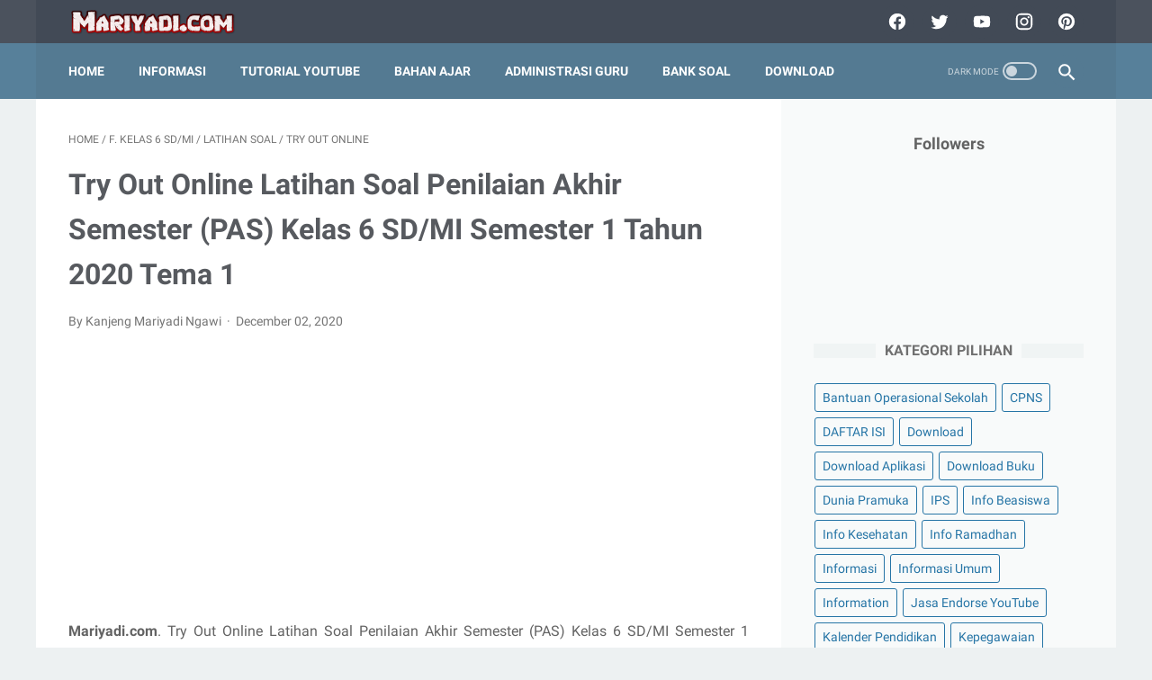

--- FILE ---
content_type: text/html; charset=utf-8
request_url: https://www.google.com/recaptcha/api2/aframe
body_size: 267
content:
<!DOCTYPE HTML><html><head><meta http-equiv="content-type" content="text/html; charset=UTF-8"></head><body><script nonce="Dco8DuaGvS3Y4Y0WqUId4w">/** Anti-fraud and anti-abuse applications only. See google.com/recaptcha */ try{var clients={'sodar':'https://pagead2.googlesyndication.com/pagead/sodar?'};window.addEventListener("message",function(a){try{if(a.source===window.parent){var b=JSON.parse(a.data);var c=clients[b['id']];if(c){var d=document.createElement('img');d.src=c+b['params']+'&rc='+(localStorage.getItem("rc::a")?sessionStorage.getItem("rc::b"):"");window.document.body.appendChild(d);sessionStorage.setItem("rc::e",parseInt(sessionStorage.getItem("rc::e")||0)+1);localStorage.setItem("rc::h",'1769173890099');}}}catch(b){}});window.parent.postMessage("_grecaptcha_ready", "*");}catch(b){}</script></body></html>

--- FILE ---
content_type: text/javascript; charset=UTF-8
request_url: https://www.mariyadi.com/feeds/posts/default/-/Latihan%20Soal?alt=json-in-script&orderby=updated&start-index=100&max-results=11&callback=msRelatedPosts
body_size: 3780
content:
// API callback
msRelatedPosts({"version":"1.0","encoding":"UTF-8","feed":{"xmlns":"http://www.w3.org/2005/Atom","xmlns$openSearch":"http://a9.com/-/spec/opensearchrss/1.0/","xmlns$blogger":"http://schemas.google.com/blogger/2008","xmlns$georss":"http://www.georss.org/georss","xmlns$gd":"http://schemas.google.com/g/2005","xmlns$thr":"http://purl.org/syndication/thread/1.0","id":{"$t":"tag:blogger.com,1999:blog-2254346618921848137"},"updated":{"$t":"2026-01-22T12:38:58.052+07:00"},"category":[{"term":"Latihan Soal"},{"term":"Perangkat Pembelajaran"},{"term":"SMA"},{"term":"Download"},{"term":"SMP"},{"term":"Ulangan Harian"},{"term":"Materi Pelajaran"},{"term":"F. Kelas 6 SD\/MI"},{"term":"Informasi"},{"term":"B. Kelas 2 SD\/MI"},{"term":"Program Sekolah"},{"term":"C. Kelas 3 SD\/MI"},{"term":"Penelitian Tindakan Kelas (PTK)"},{"term":"Pendidikan Profesi Guru (PPG)"},{"term":"Pendidikan Agama Islam"},{"term":"Download Buku"},{"term":"A. Kelas 1 SD\/MI"},{"term":"CPNS"},{"term":"PPPK"},{"term":"Tugas Kuliah"},{"term":"E. Kelas 5 SD\/MI"},{"term":"D. Kelas 4 SD\/MI"},{"term":"H. Kelas 8 SMP\/MTs"},{"term":"I. Kelas 9 SMP\/MTs"},{"term":"Pelajaran Bahasa Inggris"},{"term":"G. Kelas 7 SMP\/MTs"},{"term":"Informasi Umum"},{"term":"Download Aplikasi"},{"term":"Dunia Pramuka"},{"term":"Opini penulis"},{"term":"Kalender Pendidikan"},{"term":"Penilaian"},{"term":"Kepegawaian"},{"term":"Try Out Online"},{"term":"Bantuan Operasional Sekolah"},{"term":"Pidato"},{"term":"K. Kelas 11 SMA\/MA"},{"term":"Info Ramadhan"},{"term":"Surat Menyurat"},{"term":"J. Kelas 10 SMA\/MA"},{"term":"Palang Merah Remaja"},{"term":"Refrensi Wisata"},{"term":"Information"},{"term":"L. Kelas 12 SMA\/MA"},{"term":"Quiz \u0026 Computer Assist Test (CAT) Online"},{"term":"Tutorial"},{"term":"KURIKULUM MERDEKA"},{"term":"Tutorial Blogging"},{"term":"Tips And Trick"},{"term":"Info Kesehatan"},{"term":"Info Beasiswa"},{"term":"MATERI PARENTING"},{"term":"Tutorial Youtube"},{"term":"Guru Penggerak"},{"term":"IPS"},{"term":"Kisah Inspiratif"},{"term":"Publikasi Karya Anak Bangsa"},{"term":"My Blog"},{"term":"B. Kelas 2 SD\/"},{"term":"C. Kelas 3 SD\/M"},{"term":"DAFTAR ISI"},{"term":"Jasa Endorse YouTube"},{"term":"Pendidikan Kesetaraan"}],"title":{"type":"text","$t":"Mariyadi.com"},"subtitle":{"type":"html","$t":"Mariyadi.com adalah blog berbagi informasi seputar Dunia Pendidikan, Bank Soal, Perangkat Pembelajaran. administrasi guru, tutorial, Materi pelajaran, pramuka, Program Sekolah, soal ujian SD, SMP, SMA, Contoh PTK, Contoh Proposal, Skripsi, kulangan harian, Try Out, Download Buku pelajaran. Penulis situs edukasi Mariyadi.com ini adalah MARIYADI seorang Guru SD di Lingkup Pemerintah Kabupaten Ngawi"},"link":[{"rel":"http://schemas.google.com/g/2005#feed","type":"application/atom+xml","href":"https:\/\/www.mariyadi.com\/feeds\/posts\/default"},{"rel":"self","type":"application/atom+xml","href":"https:\/\/www.blogger.com\/feeds\/2254346618921848137\/posts\/default\/-\/Latihan+Soal?alt=json-in-script\u0026start-index=100\u0026max-results=11\u0026orderby=updated"},{"rel":"alternate","type":"text/html","href":"https:\/\/www.mariyadi.com\/search\/label\/Latihan%20Soal"},{"rel":"hub","href":"http://pubsubhubbub.appspot.com/"},{"rel":"previous","type":"application/atom+xml","href":"https:\/\/www.blogger.com\/feeds\/2254346618921848137\/posts\/default\/-\/Latihan+Soal\/-\/Latihan+Soal?alt=json-in-script\u0026start-index=89\u0026max-results=11\u0026orderby=updated"},{"rel":"next","type":"application/atom+xml","href":"https:\/\/www.blogger.com\/feeds\/2254346618921848137\/posts\/default\/-\/Latihan+Soal\/-\/Latihan+Soal?alt=json-in-script\u0026start-index=111\u0026max-results=11\u0026orderby=updated"}],"author":[{"name":{"$t":"Kanjeng Mariyadi Ngawi"},"uri":{"$t":"http:\/\/www.blogger.com\/profile\/04856905821293514049"},"email":{"$t":"noreply@blogger.com"},"gd$image":{"rel":"http://schemas.google.com/g/2005#thumbnail","width":"32","height":"32","src":"\/\/blogger.googleusercontent.com\/img\/b\/R29vZ2xl\/AVvXsEhGnTCb-ceiLd_FU2gi6hG1A8Ya-NnGH91acR9t0InARhc_26TGPoPiJokYqunxaDmj22cUhV69VR-PMvc19GynQjGEnJ2nILvXuAR86j2jnjmAREJxFhWKSf8hv4_zKBQ\/s220\/www.mariyadi.com.jpg"}}],"generator":{"version":"7.00","uri":"http://www.blogger.com","$t":"Blogger"},"openSearch$totalResults":{"$t":"1414"},"openSearch$startIndex":{"$t":"100"},"openSearch$itemsPerPage":{"$t":"11"},"entry":[{"id":{"$t":"tag:blogger.com,1999:blog-2254346618921848137.post-7922251499448297777"},"published":{"$t":"2020-08-09T12:06:00.001+07:00"},"updated":{"$t":"2020-08-09T12:06:54.397+07:00"},"category":[{"scheme":"http://www.blogger.com/atom/ns#","term":"B. Kelas 2 SD\/MI"},{"scheme":"http://www.blogger.com/atom/ns#","term":"Latihan Soal"}],"title":{"type":"text","$t":"Soal Tugas Harian Kelas 2 Tema 2 Subtema 4 dan Kunci Jawaban"},"summary":{"type":"text","$t":"\n\u003C!-- 5. Iklan Link --\u003E\n\n\n     (adsbygoogle = window.adsbygoogle || []).push({});\n\n\nMariyadi.com. Soal Tugas Harian Kelas 2 Tema 2 Subtema 4 dan Kunci Jawaban. Dalam kegiatan belajar mengajar seringkali diperlukan evaluasi untuk mengetahui keberhasilan atau ketuntasan belajar siswa. Soal evaluasi tersebut dapat berupa latihan soal sd dalam bentuk pilihan ganda maupun uraian serta essay. Soal "},"link":[{"rel":"edit","type":"application/atom+xml","href":"https:\/\/www.blogger.com\/feeds\/2254346618921848137\/posts\/default\/7922251499448297777"},{"rel":"self","type":"application/atom+xml","href":"https:\/\/www.blogger.com\/feeds\/2254346618921848137\/posts\/default\/7922251499448297777"},{"rel":"alternate","type":"text/html","href":"https:\/\/www.mariyadi.com\/2020\/08\/soal-tugas-harian-kelas-2-tema-29_80.html","title":"Soal Tugas Harian Kelas 2 Tema 2 Subtema 4 dan Kunci Jawaban"}],"author":[{"name":{"$t":"Kanjeng Mariyadi Ngawi"},"uri":{"$t":"http:\/\/www.blogger.com\/profile\/04856905821293514049"},"email":{"$t":"noreply@blogger.com"},"gd$image":{"rel":"http://schemas.google.com/g/2005#thumbnail","width":"32","height":"32","src":"\/\/blogger.googleusercontent.com\/img\/b\/R29vZ2xl\/AVvXsEhGnTCb-ceiLd_FU2gi6hG1A8Ya-NnGH91acR9t0InARhc_26TGPoPiJokYqunxaDmj22cUhV69VR-PMvc19GynQjGEnJ2nILvXuAR86j2jnjmAREJxFhWKSf8hv4_zKBQ\/s220\/www.mariyadi.com.jpg"}}],"media$thumbnail":{"xmlns$media":"http://search.yahoo.com/mrss/","url":"https:\/\/blogger.googleusercontent.com\/img\/b\/R29vZ2xl\/AVvXsEi6N9A97U6FzvjxMMemwUaaD5kiCmqDQOmKnRC1ya4p1UPK2zIR3KDNr_tyuyVPqVej1yEhjcHwVSXMJ2IUpVzhAEq4MLP8_j9uLjfAf88BLAGI45Xev0r5LqWS7NshbD5y4HGj3fR1VP7j\/s72-c\/Kumpulan+Soal+Tugas+Harian+Kelas+1+2+3+4+5+6+Tema+1+Kurikulum+2013+Revisi+Terbaru.PNG","height":"72","width":"72"},"georss$featurename":{"$t":"Ngawi, Ngawi Sub-District, Ngawi Regency, East Java, Indonesia"},"georss$point":{"$t":"-7.4068692999999994 111.431658"},"georss$box":{"$t":"-7.5328348 111.2702965 -7.280903799999999 111.5930195"}},{"id":{"$t":"tag:blogger.com,1999:blog-2254346618921848137.post-7811047342893690189"},"published":{"$t":"2020-08-09T11:53:00.000+07:00"},"updated":{"$t":"2020-08-09T11:53:19.635+07:00"},"category":[{"scheme":"http://www.blogger.com/atom/ns#","term":"B. Kelas 2 SD\/MI"},{"scheme":"http://www.blogger.com/atom/ns#","term":"Latihan Soal"}],"title":{"type":"text","$t":"Soal Tugas Harian Kelas 2 Tema 2 Subtema 3 dan Kunci Jawaban"},"summary":{"type":"text","$t":"\n\u003C!-- 5. Iklan Link --\u003E\n\n\n     (adsbygoogle = window.adsbygoogle || []).push({});\n\n\nMariyadi.com. Soal Tugas Harian Kelas 2 Tema 2 Subtema 3 dan Kunci Jawaban. Dalam kegiatan belajar mengajar seringkali diperlukan evaluasi untuk mengetahui keberhasilan atau ketuntasan belajar siswa. Soal evaluasi tersebut dapat berupa latihan soal sd dalam bentuk pilihan ganda maupun uraian serta essay. Soal "},"link":[{"rel":"edit","type":"application/atom+xml","href":"https:\/\/www.blogger.com\/feeds\/2254346618921848137\/posts\/default\/7811047342893690189"},{"rel":"self","type":"application/atom+xml","href":"https:\/\/www.blogger.com\/feeds\/2254346618921848137\/posts\/default\/7811047342893690189"},{"rel":"alternate","type":"text/html","href":"https:\/\/www.mariyadi.com\/2020\/08\/soal-tugas-harian-kelas-2-tema-29_9.html","title":"Soal Tugas Harian Kelas 2 Tema 2 Subtema 3 dan Kunci Jawaban"}],"author":[{"name":{"$t":"Kanjeng Mariyadi Ngawi"},"uri":{"$t":"http:\/\/www.blogger.com\/profile\/04856905821293514049"},"email":{"$t":"noreply@blogger.com"},"gd$image":{"rel":"http://schemas.google.com/g/2005#thumbnail","width":"32","height":"32","src":"\/\/blogger.googleusercontent.com\/img\/b\/R29vZ2xl\/AVvXsEhGnTCb-ceiLd_FU2gi6hG1A8Ya-NnGH91acR9t0InARhc_26TGPoPiJokYqunxaDmj22cUhV69VR-PMvc19GynQjGEnJ2nILvXuAR86j2jnjmAREJxFhWKSf8hv4_zKBQ\/s220\/www.mariyadi.com.jpg"}}],"media$thumbnail":{"xmlns$media":"http://search.yahoo.com/mrss/","url":"https:\/\/blogger.googleusercontent.com\/img\/b\/R29vZ2xl\/AVvXsEi6N9A97U6FzvjxMMemwUaaD5kiCmqDQOmKnRC1ya4p1UPK2zIR3KDNr_tyuyVPqVej1yEhjcHwVSXMJ2IUpVzhAEq4MLP8_j9uLjfAf88BLAGI45Xev0r5LqWS7NshbD5y4HGj3fR1VP7j\/s72-c\/Kumpulan+Soal+Tugas+Harian+Kelas+1+2+3+4+5+6+Tema+1+Kurikulum+2013+Revisi+Terbaru.PNG","height":"72","width":"72"},"georss$featurename":{"$t":"Ngawi, Ngawi Sub-District, Ngawi Regency, East Java, Indonesia"},"georss$point":{"$t":"-7.4068692999999994 111.431658"},"georss$box":{"$t":"-7.5328348 111.2702965 -7.280903799999999 111.5930195"}},{"id":{"$t":"tag:blogger.com,1999:blog-2254346618921848137.post-367734298613159979"},"published":{"$t":"2020-08-09T11:07:00.000+07:00"},"updated":{"$t":"2020-08-09T11:07:22.538+07:00"},"category":[{"scheme":"http://www.blogger.com/atom/ns#","term":"B. Kelas 2 SD\/MI"},{"scheme":"http://www.blogger.com/atom/ns#","term":"Latihan Soal"}],"title":{"type":"text","$t":"Soal Tugas Harian Kelas 2 Tema 2 Subtema 1 dan Kunci Jawaban"},"summary":{"type":"text","$t":"\n\u003C!-- 5. Iklan Link --\u003E\n\n\n     (adsbygoogle = window.adsbygoogle || []).push({});\n\n\nMariyadi.com. Soal Tugas Harian Kelas 2 Tema 2 Subtema 1 dan Kunci Jawaban. Dalam kegiatan belajar mengajar seringkali diperlukan evaluasi untuk mengetahui keberhasilan atau ketuntasan belajar siswa. Soal evaluasi tersebut dapat berupa latihan soal sd dalam bentuk pilihan ganda maupun uraian serta essay. Soal "},"link":[{"rel":"edit","type":"application/atom+xml","href":"https:\/\/www.blogger.com\/feeds\/2254346618921848137\/posts\/default\/367734298613159979"},{"rel":"self","type":"application/atom+xml","href":"https:\/\/www.blogger.com\/feeds\/2254346618921848137\/posts\/default\/367734298613159979"},{"rel":"alternate","type":"text/html","href":"https:\/\/www.mariyadi.com\/2020\/08\/soal-tugas-harian-kelas-2-tema-2.html","title":"Soal Tugas Harian Kelas 2 Tema 2 Subtema 1 dan Kunci Jawaban"}],"author":[{"name":{"$t":"Kanjeng Mariyadi Ngawi"},"uri":{"$t":"http:\/\/www.blogger.com\/profile\/04856905821293514049"},"email":{"$t":"noreply@blogger.com"},"gd$image":{"rel":"http://schemas.google.com/g/2005#thumbnail","width":"32","height":"32","src":"\/\/blogger.googleusercontent.com\/img\/b\/R29vZ2xl\/AVvXsEhGnTCb-ceiLd_FU2gi6hG1A8Ya-NnGH91acR9t0InARhc_26TGPoPiJokYqunxaDmj22cUhV69VR-PMvc19GynQjGEnJ2nILvXuAR86j2jnjmAREJxFhWKSf8hv4_zKBQ\/s220\/www.mariyadi.com.jpg"}}],"media$thumbnail":{"xmlns$media":"http://search.yahoo.com/mrss/","url":"https:\/\/blogger.googleusercontent.com\/img\/b\/R29vZ2xl\/AVvXsEg7vTdoDRHBEpmgPpZ3_cQhaqkbmggt8Z706m8b8P60dVn-S7wiOUeCdMPZqlPX4s0hBrIZdEYi7TZVwSGeRgwNBgD33Sz_lM1ThltYjLtTFQJgYFYg1NLLZNQd5BG5KyBP5yxe-9iiJJGV\/s72-c\/Soal+Tugas+Harian+Kelas+2+Tema+2+Subtema+1+dan+Kunci+Jawaban.PNG","height":"72","width":"72"},"georss$featurename":{"$t":"Kedunggudel, Widodaren, Ngawi Regency, East Java, Indonesia"},"georss$point":{"$t":"-7.4390956 111.2099808"},"georss$box":{"$t":"-7.5020761 111.1292998 -7.3761151 111.2906618"}},{"id":{"$t":"tag:blogger.com,1999:blog-2254346618921848137.post-5196724297133013227"},"published":{"$t":"2020-08-09T10:29:00.000+07:00"},"updated":{"$t":"2020-08-09T10:29:26.851+07:00"},"category":[{"scheme":"http://www.blogger.com/atom/ns#","term":"A. Kelas 1 SD\/MI"},{"scheme":"http://www.blogger.com/atom/ns#","term":"Latihan Soal"}],"title":{"type":"text","$t":"Soal Tugas Harian Kelas 1 Tema 2 Subtema 4 dan Kunci Jawaban"},"summary":{"type":"text","$t":"\n\u003C!-- 5. Iklan Link --\u003E\n\n\n     (adsbygoogle = window.adsbygoogle || []).push({});\n\n\nMariyadi.com. Soal Tugas Harian Kelas 1 Tema 2 Subtema 4 dan Kunci Jawaban. Dalam kegiatan belajar mengajar seringkali diperlukan evaluasi untuk mengetahui keberhasilan atau ketuntasan belajar siswa. Soal evaluasi tersebut dapat berupa latihan soal sd dalam bentuk pilihan ganda maupun uraian serta essay. Soal "},"link":[{"rel":"edit","type":"application/atom+xml","href":"https:\/\/www.blogger.com\/feeds\/2254346618921848137\/posts\/default\/5196724297133013227"},{"rel":"self","type":"application/atom+xml","href":"https:\/\/www.blogger.com\/feeds\/2254346618921848137\/posts\/default\/5196724297133013227"},{"rel":"alternate","type":"text/html","href":"https:\/\/www.mariyadi.com\/2020\/08\/soal-tugas-harian-kelas-1-tema-29_83.html","title":"Soal Tugas Harian Kelas 1 Tema 2 Subtema 4 dan Kunci Jawaban"}],"author":[{"name":{"$t":"Kanjeng Mariyadi Ngawi"},"uri":{"$t":"http:\/\/www.blogger.com\/profile\/04856905821293514049"},"email":{"$t":"noreply@blogger.com"},"gd$image":{"rel":"http://schemas.google.com/g/2005#thumbnail","width":"32","height":"32","src":"\/\/blogger.googleusercontent.com\/img\/b\/R29vZ2xl\/AVvXsEhGnTCb-ceiLd_FU2gi6hG1A8Ya-NnGH91acR9t0InARhc_26TGPoPiJokYqunxaDmj22cUhV69VR-PMvc19GynQjGEnJ2nILvXuAR86j2jnjmAREJxFhWKSf8hv4_zKBQ\/s220\/www.mariyadi.com.jpg"}}],"media$thumbnail":{"xmlns$media":"http://search.yahoo.com/mrss/","url":"https:\/\/blogger.googleusercontent.com\/img\/b\/R29vZ2xl\/AVvXsEisal-lDa5rTcCzNr5fjEWmzAst75X7Phq6PTNOCzc6dndx5Dhm8VKHGiDNshsygOt0ORvsPZeu9rewOS4Cbsi2A6zdrV5TCQ4LIYM4z0fZ1rcAB9G68xW12MPS4Dgd25Xf4Y1LnyCHDBFk\/s72-c\/Soal+Tugas+Harian+Kelas+1+Tema+2+Subtema+4+dan+Kunci+Jawaban.PNG","height":"72","width":"72"},"georss$featurename":{"$t":"Walikukun, Widodaren, Ngawi Regency, East Java, Indonesia"},"georss$point":{"$t":"-7.4076546 111.2278658"},"georss$box":{"$t":"-7.4391471 111.1875253 -7.3761621 111.2682063"}},{"id":{"$t":"tag:blogger.com,1999:blog-2254346618921848137.post-5358435800782101657"},"published":{"$t":"2020-08-09T10:16:00.001+07:00"},"updated":{"$t":"2020-08-09T10:16:40.804+07:00"},"category":[{"scheme":"http://www.blogger.com/atom/ns#","term":"A. Kelas 1 SD\/MI"},{"scheme":"http://www.blogger.com/atom/ns#","term":"Latihan Soal"}],"title":{"type":"text","$t":"Soal Tugas Harian Kelas 1 Tema 2 Subtema 3 dan Kunci Jawaban"},"summary":{"type":"text","$t":"\n\u003C!-- 5. Iklan Link --\u003E\n\n\n     (adsbygoogle = window.adsbygoogle || []).push({});\n\n\nMariyadi.com. Soal Tugas Harian Kelas 1 Tema 2 Subtema 3 dan Kunci Jawaban. Dalam kegiatan belajar mengajar seringkali diperlukan evaluasi untuk mengetahui keberhasilan atau ketuntasan belajar siswa. Soal evaluasi tersebut dapat berupa latihan soal sd dalam bentuk pilihan ganda maupun uraian serta essay. Soal "},"link":[{"rel":"edit","type":"application/atom+xml","href":"https:\/\/www.blogger.com\/feeds\/2254346618921848137\/posts\/default\/5358435800782101657"},{"rel":"self","type":"application/atom+xml","href":"https:\/\/www.blogger.com\/feeds\/2254346618921848137\/posts\/default\/5358435800782101657"},{"rel":"alternate","type":"text/html","href":"https:\/\/www.mariyadi.com\/2020\/08\/soal-tugas-harian-kelas-1-tema-29_9.html","title":"Soal Tugas Harian Kelas 1 Tema 2 Subtema 3 dan Kunci Jawaban"}],"author":[{"name":{"$t":"Kanjeng Mariyadi Ngawi"},"uri":{"$t":"http:\/\/www.blogger.com\/profile\/04856905821293514049"},"email":{"$t":"noreply@blogger.com"},"gd$image":{"rel":"http://schemas.google.com/g/2005#thumbnail","width":"32","height":"32","src":"\/\/blogger.googleusercontent.com\/img\/b\/R29vZ2xl\/AVvXsEhGnTCb-ceiLd_FU2gi6hG1A8Ya-NnGH91acR9t0InARhc_26TGPoPiJokYqunxaDmj22cUhV69VR-PMvc19GynQjGEnJ2nILvXuAR86j2jnjmAREJxFhWKSf8hv4_zKBQ\/s220\/www.mariyadi.com.jpg"}}],"media$thumbnail":{"xmlns$media":"http://search.yahoo.com/mrss/","url":"https:\/\/blogger.googleusercontent.com\/img\/b\/R29vZ2xl\/AVvXsEhCwLcMQ-Lsm16PxGDyBW7JTwtPijofAHd9qBRNU3yQE5fnj7kQ1DSVXkHGg3TUFPEVxdG-210DLvX4bFhyphenhyphenMPXcAIqRN-Yca-XHscTce1SOW_QTjEBf-gE8e3qDc7JMcRnRC5xE9yay0q0_\/s72-c\/Soal+Tugas+Harian+Kelas+1+Tema+2+Subtema+3+dan+Kunci+Jawaban.PNG","height":"72","width":"72"},"georss$featurename":{"$t":"Ngawi, Ngawi Sub-District, Ngawi Regency, East Java, Indonesia"},"georss$point":{"$t":"-7.4068692999999994 111.431658"},"georss$box":{"$t":"-7.5328348 111.2702965 -7.280903799999999 111.5930195"}},{"id":{"$t":"tag:blogger.com,1999:blog-2254346618921848137.post-687340455622949168"},"published":{"$t":"2020-08-09T10:04:00.001+07:00"},"updated":{"$t":"2020-08-09T10:04:56.395+07:00"},"category":[{"scheme":"http://www.blogger.com/atom/ns#","term":"A. Kelas 1 SD\/MI"},{"scheme":"http://www.blogger.com/atom/ns#","term":"Latihan Soal"}],"title":{"type":"text","$t":"Soal Tugas Harian Kelas 1 Tema 2 Subtema 2 dan Kunci Jawaban"},"summary":{"type":"text","$t":"\n\u003C!-- 5. Iklan Link --\u003E\n\n\n     (adsbygoogle = window.adsbygoogle || []).push({});\n\n\nMariyadi.com. Soal Tugas Harian Kelas 1 Tema 2 Subtema 2 dan Kunci Jawaban. Dalam kegiatan belajar mengajar seringkali diperlukan evaluasi untuk mengetahui keberhasilan atau ketuntasan belajar siswa. Soal evaluasi tersebut dapat berupa latihan soal sd dalam bentuk pilihan ganda maupun uraian serta essay. Soal "},"link":[{"rel":"edit","type":"application/atom+xml","href":"https:\/\/www.blogger.com\/feeds\/2254346618921848137\/posts\/default\/687340455622949168"},{"rel":"self","type":"application/atom+xml","href":"https:\/\/www.blogger.com\/feeds\/2254346618921848137\/posts\/default\/687340455622949168"},{"rel":"alternate","type":"text/html","href":"https:\/\/www.mariyadi.com\/2020\/08\/soal-tugas-harian-kelas-1-tema-29.html","title":"Soal Tugas Harian Kelas 1 Tema 2 Subtema 2 dan Kunci Jawaban"}],"author":[{"name":{"$t":"Kanjeng Mariyadi Ngawi"},"uri":{"$t":"http:\/\/www.blogger.com\/profile\/04856905821293514049"},"email":{"$t":"noreply@blogger.com"},"gd$image":{"rel":"http://schemas.google.com/g/2005#thumbnail","width":"32","height":"32","src":"\/\/blogger.googleusercontent.com\/img\/b\/R29vZ2xl\/AVvXsEhGnTCb-ceiLd_FU2gi6hG1A8Ya-NnGH91acR9t0InARhc_26TGPoPiJokYqunxaDmj22cUhV69VR-PMvc19GynQjGEnJ2nILvXuAR86j2jnjmAREJxFhWKSf8hv4_zKBQ\/s220\/www.mariyadi.com.jpg"}}],"media$thumbnail":{"xmlns$media":"http://search.yahoo.com/mrss/","url":"https:\/\/blogger.googleusercontent.com\/img\/b\/R29vZ2xl\/AVvXsEi6N9A97U6FzvjxMMemwUaaD5kiCmqDQOmKnRC1ya4p1UPK2zIR3KDNr_tyuyVPqVej1yEhjcHwVSXMJ2IUpVzhAEq4MLP8_j9uLjfAf88BLAGI45Xev0r5LqWS7NshbD5y4HGj3fR1VP7j\/s72-c\/Kumpulan+Soal+Tugas+Harian+Kelas+1+2+3+4+5+6+Tema+1+Kurikulum+2013+Revisi+Terbaru.PNG","height":"72","width":"72"}},{"id":{"$t":"tag:blogger.com,1999:blog-2254346618921848137.post-8081101039986562562"},"published":{"$t":"2020-08-09T09:48:00.000+07:00"},"updated":{"$t":"2020-08-09T09:48:35.841+07:00"},"category":[{"scheme":"http://www.blogger.com/atom/ns#","term":"A. Kelas 1 SD\/MI"},{"scheme":"http://www.blogger.com/atom/ns#","term":"Latihan Soal"}],"title":{"type":"text","$t":"Soal Tugas Harian Kelas 1 Tema 2 Subtema 1 dan Kunci Jawaban"},"summary":{"type":"text","$t":"\n\u003C!-- 5. Iklan Link --\u003E\n\n\n     (adsbygoogle = window.adsbygoogle || []).push({});\n\n\nMariyadi.com. Soal Tugas Harian Kelas 1 Tema 2 Subtema 1 dan Kunci Jawaban. Dalam kegiatan belajar mengajar seringkali diperlukan evaluasi untuk mengetahui keberhasilan atau ketuntasan belajar siswa. Soal evaluasi tersebut dapat berupa latihan soal sd dalam bentuk pilihan ganda maupun uraian serta essay. Soal "},"link":[{"rel":"edit","type":"application/atom+xml","href":"https:\/\/www.blogger.com\/feeds\/2254346618921848137\/posts\/default\/8081101039986562562"},{"rel":"self","type":"application/atom+xml","href":"https:\/\/www.blogger.com\/feeds\/2254346618921848137\/posts\/default\/8081101039986562562"},{"rel":"alternate","type":"text/html","href":"https:\/\/www.mariyadi.com\/2020\/08\/soal-tugas-harian-kelas-1-tema-2.html","title":"Soal Tugas Harian Kelas 1 Tema 2 Subtema 1 dan Kunci Jawaban"}],"author":[{"name":{"$t":"Kanjeng Mariyadi Ngawi"},"uri":{"$t":"http:\/\/www.blogger.com\/profile\/04856905821293514049"},"email":{"$t":"noreply@blogger.com"},"gd$image":{"rel":"http://schemas.google.com/g/2005#thumbnail","width":"32","height":"32","src":"\/\/blogger.googleusercontent.com\/img\/b\/R29vZ2xl\/AVvXsEhGnTCb-ceiLd_FU2gi6hG1A8Ya-NnGH91acR9t0InARhc_26TGPoPiJokYqunxaDmj22cUhV69VR-PMvc19GynQjGEnJ2nILvXuAR86j2jnjmAREJxFhWKSf8hv4_zKBQ\/s220\/www.mariyadi.com.jpg"}}],"media$thumbnail":{"xmlns$media":"http://search.yahoo.com/mrss/","url":"https:\/\/blogger.googleusercontent.com\/img\/b\/R29vZ2xl\/AVvXsEgnsidLToKFV4VEq_eUmnK00L7MTEo47Qr4L6L2e-GHdJK4aEvC5jx0SKUxcxnQP6IOKTd5622Kgsd4l6gqUJbBepApbfROR7sGjF6du-F1uYFGoUFHbggayeBvfwMJb9IxhUbC5ppb7Kco\/s72-c\/Soal+Tugas+Harian+Kelas+1+Tema+2+Subtema+1+dan+Kunci+Jawaban.PNG","height":"72","width":"72"},"georss$featurename":{"$t":"Ngawi, Ngawi Sub-District, Ngawi Regency, East Java, Indonesia"},"georss$point":{"$t":"-7.4068692999999994 111.431658"},"georss$box":{"$t":"-7.5328348 111.2702965 -7.280903799999999 111.5930195"}},{"id":{"$t":"tag:blogger.com,1999:blog-2254346618921848137.post-5063470750918865532"},"published":{"$t":"2020-08-08T22:36:00.000+07:00"},"updated":{"$t":"2020-08-08T22:42:39.872+07:00"},"category":[{"scheme":"http://www.blogger.com/atom/ns#","term":"F. Kelas 6 SD\/MI"},{"scheme":"http://www.blogger.com/atom/ns#","term":"Latihan Soal"}],"title":{"type":"text","$t":"Soal Tugas Harian Kelas 6 Tema 1 Subtema 3 dan Kunci Jawaban"},"summary":{"type":"text","$t":"\n\u003C!-- 5. Iklan Link --\u003E\n\n\n     (adsbygoogle = window.adsbygoogle || []).push({});\n\n\nMariyadi.com. Soal Tugas Harian Kelas 6 Tema 1 Subtema 3 dan Kunci Jawaban. Dalam kegiatan belajar mengajar seringkali diperlukan evaluasi untuk mengetahui keberhasilan atau ketuntasan belajar siswa. Soal evaluasi tersebut dapat berupa latihan soal sd dalam bentuk pilihan ganda maupun uraian serta essay. Soal "},"link":[{"rel":"edit","type":"application/atom+xml","href":"https:\/\/www.blogger.com\/feeds\/2254346618921848137\/posts\/default\/5063470750918865532"},{"rel":"self","type":"application/atom+xml","href":"https:\/\/www.blogger.com\/feeds\/2254346618921848137\/posts\/default\/5063470750918865532"},{"rel":"alternate","type":"text/html","href":"https:\/\/www.mariyadi.com\/2020\/08\/soal-tugas-harian-kelas-6-tema-18_8.html","title":"Soal Tugas Harian Kelas 6 Tema 1 Subtema 3 dan Kunci Jawaban"}],"author":[{"name":{"$t":"Kanjeng Mariyadi Ngawi"},"uri":{"$t":"http:\/\/www.blogger.com\/profile\/04856905821293514049"},"email":{"$t":"noreply@blogger.com"},"gd$image":{"rel":"http://schemas.google.com/g/2005#thumbnail","width":"32","height":"32","src":"\/\/blogger.googleusercontent.com\/img\/b\/R29vZ2xl\/AVvXsEhGnTCb-ceiLd_FU2gi6hG1A8Ya-NnGH91acR9t0InARhc_26TGPoPiJokYqunxaDmj22cUhV69VR-PMvc19GynQjGEnJ2nILvXuAR86j2jnjmAREJxFhWKSf8hv4_zKBQ\/s220\/www.mariyadi.com.jpg"}}],"media$thumbnail":{"xmlns$media":"http://search.yahoo.com/mrss/","url":"https:\/\/blogger.googleusercontent.com\/img\/b\/R29vZ2xl\/AVvXsEhUX-7j4edaCjzZPgPqwt0aRO6OpGsR0EcOKC0XOh7EfvHWK7Jqnb5AgJfT4lll4z88EM0cn9DSJvdh9-18IvDXnTxv67s1RzyzvUDCeOgbezKftZ6mh9mzdm0RYdchqnWm8l4jJTPGq5Ij\/s72-c\/Soal+Tematik+Kelas+6+subtema+3.jpg","height":"72","width":"72"}},{"id":{"$t":"tag:blogger.com,1999:blog-2254346618921848137.post-6575959344982382740"},"published":{"$t":"2020-08-08T22:23:00.001+07:00"},"updated":{"$t":"2020-08-08T22:23:19.731+07:00"},"category":[{"scheme":"http://www.blogger.com/atom/ns#","term":"F. Kelas 6 SD\/MI"},{"scheme":"http://www.blogger.com/atom/ns#","term":"Latihan Soal"}],"title":{"type":"text","$t":"Soal Tugas Harian Kelas 6 Tema 1 Subtema 2 dan Kunci Jawaban"},"summary":{"type":"text","$t":"\n\u003C!-- 5. Iklan Link --\u003E\n\n\n     (adsbygoogle = window.adsbygoogle || []).push({});\n\n\nMariyadi.com. Soal Tugas Harian Kelas 6 Tema 1 Subtema 2 dan Kunci Jawaban. Dalam kegiatan belajar mengajar seringkali diperlukan evaluasi untuk mengetahui keberhasilan atau ketuntasan belajar siswa. Soal evaluasi tersebut dapat berupa latihan soal sd dalam bentuk pilihan ganda maupun uraian serta essay. Soal "},"link":[{"rel":"edit","type":"application/atom+xml","href":"https:\/\/www.blogger.com\/feeds\/2254346618921848137\/posts\/default\/6575959344982382740"},{"rel":"self","type":"application/atom+xml","href":"https:\/\/www.blogger.com\/feeds\/2254346618921848137\/posts\/default\/6575959344982382740"},{"rel":"alternate","type":"text/html","href":"https:\/\/www.mariyadi.com\/2020\/08\/soal-tugas-harian-kelas-6-tema-18.html","title":"Soal Tugas Harian Kelas 6 Tema 1 Subtema 2 dan Kunci Jawaban"}],"author":[{"name":{"$t":"Kanjeng Mariyadi Ngawi"},"uri":{"$t":"http:\/\/www.blogger.com\/profile\/04856905821293514049"},"email":{"$t":"noreply@blogger.com"},"gd$image":{"rel":"http://schemas.google.com/g/2005#thumbnail","width":"32","height":"32","src":"\/\/blogger.googleusercontent.com\/img\/b\/R29vZ2xl\/AVvXsEhGnTCb-ceiLd_FU2gi6hG1A8Ya-NnGH91acR9t0InARhc_26TGPoPiJokYqunxaDmj22cUhV69VR-PMvc19GynQjGEnJ2nILvXuAR86j2jnjmAREJxFhWKSf8hv4_zKBQ\/s220\/www.mariyadi.com.jpg"}}],"media$thumbnail":{"xmlns$media":"http://search.yahoo.com/mrss/","url":"https:\/\/blogger.googleusercontent.com\/img\/b\/R29vZ2xl\/AVvXsEi6N9A97U6FzvjxMMemwUaaD5kiCmqDQOmKnRC1ya4p1UPK2zIR3KDNr_tyuyVPqVej1yEhjcHwVSXMJ2IUpVzhAEq4MLP8_j9uLjfAf88BLAGI45Xev0r5LqWS7NshbD5y4HGj3fR1VP7j\/s72-c\/Kumpulan+Soal+Tugas+Harian+Kelas+1+2+3+4+5+6+Tema+1+Kurikulum+2013+Revisi+Terbaru.PNG","height":"72","width":"72"}},{"id":{"$t":"tag:blogger.com,1999:blog-2254346618921848137.post-3945041288901207911"},"published":{"$t":"2020-08-08T22:08:00.001+07:00"},"updated":{"$t":"2020-08-08T22:08:22.828+07:00"},"category":[{"scheme":"http://www.blogger.com/atom/ns#","term":"F. Kelas 6 SD\/MI"},{"scheme":"http://www.blogger.com/atom/ns#","term":"Latihan Soal"}],"title":{"type":"text","$t":"Soal Tugas Harian Kelas 6 Tema 1 Subtema 1 dan Kunci Jawaban"},"summary":{"type":"text","$t":"\n\u003C!-- 5. Iklan Link --\u003E\n\n\n     (adsbygoogle = window.adsbygoogle || []).push({});\n\n\nMariyadi.com. Soal Tugas Harian Kelas 6 Tema 1 Subtema 1 dan Kunci Jawaban. Dalam kegiatan belajar mengajar seringkali diperlukan evaluasi untuk mengetahui keberhasilan atau ketuntasan belajar siswa. Soal evaluasi tersebut dapat berupa latihan soal sd dalam bentuk pilihan ganda maupun uraian serta essay. Soal "},"link":[{"rel":"edit","type":"application/atom+xml","href":"https:\/\/www.blogger.com\/feeds\/2254346618921848137\/posts\/default\/3945041288901207911"},{"rel":"self","type":"application/atom+xml","href":"https:\/\/www.blogger.com\/feeds\/2254346618921848137\/posts\/default\/3945041288901207911"},{"rel":"alternate","type":"text/html","href":"https:\/\/www.mariyadi.com\/2020\/08\/soal-tugas-harian-kelas-6-tema-1.html","title":"Soal Tugas Harian Kelas 6 Tema 1 Subtema 1 dan Kunci Jawaban"}],"author":[{"name":{"$t":"Kanjeng Mariyadi Ngawi"},"uri":{"$t":"http:\/\/www.blogger.com\/profile\/04856905821293514049"},"email":{"$t":"noreply@blogger.com"},"gd$image":{"rel":"http://schemas.google.com/g/2005#thumbnail","width":"32","height":"32","src":"\/\/blogger.googleusercontent.com\/img\/b\/R29vZ2xl\/AVvXsEhGnTCb-ceiLd_FU2gi6hG1A8Ya-NnGH91acR9t0InARhc_26TGPoPiJokYqunxaDmj22cUhV69VR-PMvc19GynQjGEnJ2nILvXuAR86j2jnjmAREJxFhWKSf8hv4_zKBQ\/s220\/www.mariyadi.com.jpg"}}],"media$thumbnail":{"xmlns$media":"http://search.yahoo.com/mrss/","url":"https:\/\/blogger.googleusercontent.com\/img\/b\/R29vZ2xl\/AVvXsEiKXrrG5u-D2uy41HsVmO_z-hsrFG9RnzzQx0NCRjMRxBS1S-iN4Dj9dBeW2LLeK5OfEi2E3WM52avUB8Jn51vNOT1XifCEepRgUQPLMjTp-jYMvWm4BywUIeNwxhnGCLSrPPKsxMw3PBvC\/s72-c\/Soal+Tematik+Kelas+6.png","height":"72","width":"72"}},{"id":{"$t":"tag:blogger.com,1999:blog-2254346618921848137.post-1794138065880014672"},"published":{"$t":"2020-08-08T21:55:00.000+07:00"},"updated":{"$t":"2020-08-08T21:55:32.851+07:00"},"category":[{"scheme":"http://www.blogger.com/atom/ns#","term":"E. Kelas 5 SD\/MI"},{"scheme":"http://www.blogger.com/atom/ns#","term":"Latihan Soal"}],"title":{"type":"text","$t":"Soal Tugas Harian Kelas 5 Tema 1 Subtema 3 dan Kunci Jawaban"},"summary":{"type":"text","$t":"\n\u003C!-- 5. Iklan Link --\u003E\n\n\n     (adsbygoogle = window.adsbygoogle || []).push({});\n\n\nMariyadi.com. Soal Tugas Harian Kelas 5 Tema 1 Subtema 3 dan Kunci Jawaban. Dalam kegiatan belajar mengajar seringkali diperlukan evaluasi untuk mengetahui keberhasilan atau ketuntasan belajar siswa. Soal evaluasi tersebut dapat berupa latihan soal sd dalam bentuk pilihan ganda maupun uraian serta essay. Soal "},"link":[{"rel":"edit","type":"application/atom+xml","href":"https:\/\/www.blogger.com\/feeds\/2254346618921848137\/posts\/default\/1794138065880014672"},{"rel":"self","type":"application/atom+xml","href":"https:\/\/www.blogger.com\/feeds\/2254346618921848137\/posts\/default\/1794138065880014672"},{"rel":"alternate","type":"text/html","href":"https:\/\/www.mariyadi.com\/2020\/08\/soal-tugas-harian-kelas-5-tema-18_8.html","title":"Soal Tugas Harian Kelas 5 Tema 1 Subtema 3 dan Kunci Jawaban"}],"author":[{"name":{"$t":"Kanjeng Mariyadi Ngawi"},"uri":{"$t":"http:\/\/www.blogger.com\/profile\/04856905821293514049"},"email":{"$t":"noreply@blogger.com"},"gd$image":{"rel":"http://schemas.google.com/g/2005#thumbnail","width":"32","height":"32","src":"\/\/blogger.googleusercontent.com\/img\/b\/R29vZ2xl\/AVvXsEhGnTCb-ceiLd_FU2gi6hG1A8Ya-NnGH91acR9t0InARhc_26TGPoPiJokYqunxaDmj22cUhV69VR-PMvc19GynQjGEnJ2nILvXuAR86j2jnjmAREJxFhWKSf8hv4_zKBQ\/s220\/www.mariyadi.com.jpg"}}],"media$thumbnail":{"xmlns$media":"http://search.yahoo.com/mrss/","url":"https:\/\/blogger.googleusercontent.com\/img\/b\/R29vZ2xl\/AVvXsEi6N9A97U6FzvjxMMemwUaaD5kiCmqDQOmKnRC1ya4p1UPK2zIR3KDNr_tyuyVPqVej1yEhjcHwVSXMJ2IUpVzhAEq4MLP8_j9uLjfAf88BLAGI45Xev0r5LqWS7NshbD5y4HGj3fR1VP7j\/s72-c\/Kumpulan+Soal+Tugas+Harian+Kelas+1+2+3+4+5+6+Tema+1+Kurikulum+2013+Revisi+Terbaru.PNG","height":"72","width":"72"}}]}});

--- FILE ---
content_type: text/javascript; charset=UTF-8
request_url: https://www.mariyadi.com/feeds/posts/summary/-/Try%20Out%20Online?alt=json-in-script&callback=bacaJuga&max-results=5
body_size: 2884
content:
// API callback
bacaJuga({"version":"1.0","encoding":"UTF-8","feed":{"xmlns":"http://www.w3.org/2005/Atom","xmlns$openSearch":"http://a9.com/-/spec/opensearchrss/1.0/","xmlns$blogger":"http://schemas.google.com/blogger/2008","xmlns$georss":"http://www.georss.org/georss","xmlns$gd":"http://schemas.google.com/g/2005","xmlns$thr":"http://purl.org/syndication/thread/1.0","id":{"$t":"tag:blogger.com,1999:blog-2254346618921848137"},"updated":{"$t":"2026-01-22T12:38:58.052+07:00"},"category":[{"term":"Latihan Soal"},{"term":"Perangkat Pembelajaran"},{"term":"SMA"},{"term":"Download"},{"term":"SMP"},{"term":"Ulangan Harian"},{"term":"Materi Pelajaran"},{"term":"F. Kelas 6 SD\/MI"},{"term":"Informasi"},{"term":"B. Kelas 2 SD\/MI"},{"term":"Program Sekolah"},{"term":"C. Kelas 3 SD\/MI"},{"term":"Penelitian Tindakan Kelas (PTK)"},{"term":"Pendidikan Profesi Guru (PPG)"},{"term":"Pendidikan Agama Islam"},{"term":"Download Buku"},{"term":"A. Kelas 1 SD\/MI"},{"term":"CPNS"},{"term":"PPPK"},{"term":"Tugas Kuliah"},{"term":"E. Kelas 5 SD\/MI"},{"term":"D. Kelas 4 SD\/MI"},{"term":"H. Kelas 8 SMP\/MTs"},{"term":"I. Kelas 9 SMP\/MTs"},{"term":"Pelajaran Bahasa Inggris"},{"term":"G. Kelas 7 SMP\/MTs"},{"term":"Informasi Umum"},{"term":"Download Aplikasi"},{"term":"Dunia Pramuka"},{"term":"Opini penulis"},{"term":"Kalender Pendidikan"},{"term":"Penilaian"},{"term":"Kepegawaian"},{"term":"Try Out Online"},{"term":"Bantuan Operasional Sekolah"},{"term":"Pidato"},{"term":"K. Kelas 11 SMA\/MA"},{"term":"Info Ramadhan"},{"term":"Surat Menyurat"},{"term":"J. Kelas 10 SMA\/MA"},{"term":"Palang Merah Remaja"},{"term":"Refrensi Wisata"},{"term":"Information"},{"term":"L. Kelas 12 SMA\/MA"},{"term":"Quiz \u0026 Computer Assist Test (CAT) Online"},{"term":"Tutorial"},{"term":"KURIKULUM MERDEKA"},{"term":"Tutorial Blogging"},{"term":"Tips And Trick"},{"term":"Info Kesehatan"},{"term":"Info Beasiswa"},{"term":"MATERI PARENTING"},{"term":"Tutorial Youtube"},{"term":"Guru Penggerak"},{"term":"IPS"},{"term":"Kisah Inspiratif"},{"term":"Publikasi Karya Anak Bangsa"},{"term":"My Blog"},{"term":"B. Kelas 2 SD\/"},{"term":"C. Kelas 3 SD\/M"},{"term":"DAFTAR ISI"},{"term":"Jasa Endorse YouTube"},{"term":"Pendidikan Kesetaraan"}],"title":{"type":"text","$t":"Mariyadi.com"},"subtitle":{"type":"html","$t":"Mariyadi.com adalah blog berbagi informasi seputar Dunia Pendidikan, Bank Soal, Perangkat Pembelajaran. administrasi guru, tutorial, Materi pelajaran, pramuka, Program Sekolah, soal ujian SD, SMP, SMA, Contoh PTK, Contoh Proposal, Skripsi, kulangan harian, Try Out, Download Buku pelajaran. Penulis situs edukasi Mariyadi.com ini adalah MARIYADI seorang Guru SD di Lingkup Pemerintah Kabupaten Ngawi"},"link":[{"rel":"http://schemas.google.com/g/2005#feed","type":"application/atom+xml","href":"https:\/\/www.mariyadi.com\/feeds\/posts\/summary"},{"rel":"self","type":"application/atom+xml","href":"https:\/\/www.blogger.com\/feeds\/2254346618921848137\/posts\/summary\/-\/Try+Out+Online?alt=json-in-script\u0026max-results=5"},{"rel":"alternate","type":"text/html","href":"https:\/\/www.mariyadi.com\/search\/label\/Try%20Out%20Online"},{"rel":"hub","href":"http://pubsubhubbub.appspot.com/"},{"rel":"next","type":"application/atom+xml","href":"https:\/\/www.blogger.com\/feeds\/2254346618921848137\/posts\/summary\/-\/Try+Out+Online\/-\/Try+Out+Online?alt=json-in-script\u0026start-index=6\u0026max-results=5"}],"author":[{"name":{"$t":"Kanjeng Mariyadi Ngawi"},"uri":{"$t":"http:\/\/www.blogger.com\/profile\/04856905821293514049"},"email":{"$t":"noreply@blogger.com"},"gd$image":{"rel":"http://schemas.google.com/g/2005#thumbnail","width":"32","height":"32","src":"\/\/blogger.googleusercontent.com\/img\/b\/R29vZ2xl\/AVvXsEhGnTCb-ceiLd_FU2gi6hG1A8Ya-NnGH91acR9t0InARhc_26TGPoPiJokYqunxaDmj22cUhV69VR-PMvc19GynQjGEnJ2nILvXuAR86j2jnjmAREJxFhWKSf8hv4_zKBQ\/s220\/www.mariyadi.com.jpg"}}],"generator":{"version":"7.00","uri":"http://www.blogger.com","$t":"Blogger"},"openSearch$totalResults":{"$t":"26"},"openSearch$startIndex":{"$t":"1"},"openSearch$itemsPerPage":{"$t":"5"},"entry":[{"id":{"$t":"tag:blogger.com,1999:blog-2254346618921848137.post-8719551548051135216"},"published":{"$t":"2023-08-07T12:39:00.003+07:00"},"updated":{"$t":"2023-08-09T21:57:23.904+07:00"},"category":[{"scheme":"http://www.blogger.com/atom/ns#","term":"E. Kelas 5 SD\/MI"},{"scheme":"http://www.blogger.com/atom/ns#","term":"Latihan Soal"},{"scheme":"http://www.blogger.com/atom/ns#","term":"Try Out Online"}],"title":{"type":"text","$t":"Try Out Online Soal Literasi Teks Informasi Fase C (Kelas 5 dan 6)"},"summary":{"type":"text","$t":"\u0026nbsp;\n\n\u003C!--5. Iklan Link--\u003E\n\n\n     (adsbygoogle = window.adsbygoogle || []).push({});\n\nTry Out Online Soal Literasi Teks Informasi Fase C (Kelas 5 dan 6).\u0026nbsp;Detail Kompetensi Teks Informasi \tMenjelaskan ide pokok dan beberapa ide pendukung pada teks informasi yang terus meningkat sesuai jenjangnya (1 soal)Menilai kesesuaian antara ilustrasi dengan isi teks sastra atau teks informasi yang "},"link":[{"rel":"edit","type":"application/atom+xml","href":"https:\/\/www.blogger.com\/feeds\/2254346618921848137\/posts\/default\/8719551548051135216"},{"rel":"self","type":"application/atom+xml","href":"https:\/\/www.blogger.com\/feeds\/2254346618921848137\/posts\/default\/8719551548051135216"},{"rel":"alternate","type":"text/html","href":"https:\/\/www.mariyadi.com\/2023\/08\/try-out-online-soal-literasi-teks.html","title":"Try Out Online Soal Literasi Teks Informasi Fase C (Kelas 5 dan 6)"}],"author":[{"name":{"$t":"Kanjeng Mariyadi Ngawi"},"uri":{"$t":"http:\/\/www.blogger.com\/profile\/04856905821293514049"},"email":{"$t":"noreply@blogger.com"},"gd$image":{"rel":"http://schemas.google.com/g/2005#thumbnail","width":"32","height":"32","src":"\/\/blogger.googleusercontent.com\/img\/b\/R29vZ2xl\/AVvXsEhGnTCb-ceiLd_FU2gi6hG1A8Ya-NnGH91acR9t0InARhc_26TGPoPiJokYqunxaDmj22cUhV69VR-PMvc19GynQjGEnJ2nILvXuAR86j2jnjmAREJxFhWKSf8hv4_zKBQ\/s220\/www.mariyadi.com.jpg"}}],"media$thumbnail":{"xmlns$media":"http://search.yahoo.com/mrss/","url":"https:\/\/blogger.googleusercontent.com\/img\/b\/R29vZ2xl\/AVvXsEh7HV1kIq5BmJpqtj_CHaBzNuTCKnhP27RggMyhgCCwI1EstvBKluBq2n__8NaFcAUtMHgFbZ3OmcT0-Mm4IU7IDll2w_JlUEcBuQHtrQrFMxn1JYBG2M6KAfnWNtOjc65d2uBxVdRb5sfHlEt4Km1EqpUOfaAmUJMmylyWf7KJirJGoI-eoNXYZzbR2rH2\/s72-w400-h260-c\/Try%20Out%20Online%20Soal%20Literasi%20Teks%20Informasi%20Fase%20C%20(Kelas%205%20dan%206).png","height":"72","width":"72"}},{"id":{"$t":"tag:blogger.com,1999:blog-2254346618921848137.post-6205880128552663898"},"published":{"$t":"2021-01-19T09:14:00.005+07:00"},"updated":{"$t":"2021-01-19T09:20:45.123+07:00"},"category":[{"scheme":"http://www.blogger.com/atom/ns#","term":"F. Kelas 6 SD\/MI"},{"scheme":"http://www.blogger.com/atom/ns#","term":"Latihan Soal"},{"scheme":"http://www.blogger.com/atom/ns#","term":"Try Out Online"}],"title":{"type":"text","$t":"Soal Penilaian Harian Kelas 6 Tema 6 Subtema 1"},"summary":{"type":"text","$t":"\n\u003C!--5. Iklan Link--\u003E\n\n\n     (adsbygoogle = window.adsbygoogle || []).push({});\n\nMariyadi.com. Soal Penilaian Harian Kelas 6 Tema 6 Subtema 1 \/ Soal Penilaian Harian Kelas 6 Tema 6 Menuju Masyarakat Sehat Subtema 1 Lingkungan Sehat, Masyarakat Sehat SDN Sekarjati 1 Kecamatan Karanganyar. Saya ucapkan selamat datang di website edukasi\u0026nbsp;www.mariyadi.com. Adik-adik pelajar SD\/MI yang berbahagia,"},"link":[{"rel":"edit","type":"application/atom+xml","href":"https:\/\/www.blogger.com\/feeds\/2254346618921848137\/posts\/default\/6205880128552663898"},{"rel":"self","type":"application/atom+xml","href":"https:\/\/www.blogger.com\/feeds\/2254346618921848137\/posts\/default\/6205880128552663898"},{"rel":"alternate","type":"text/html","href":"https:\/\/www.mariyadi.com\/2021\/01\/soal-penilaian-harian-kelas-6-tema-6_19.html","title":"Soal Penilaian Harian Kelas 6 Tema 6 Subtema 1"}],"author":[{"name":{"$t":"Kanjeng Mariyadi Ngawi"},"uri":{"$t":"http:\/\/www.blogger.com\/profile\/04856905821293514049"},"email":{"$t":"noreply@blogger.com"},"gd$image":{"rel":"http://schemas.google.com/g/2005#thumbnail","width":"32","height":"32","src":"\/\/blogger.googleusercontent.com\/img\/b\/R29vZ2xl\/AVvXsEhGnTCb-ceiLd_FU2gi6hG1A8Ya-NnGH91acR9t0InARhc_26TGPoPiJokYqunxaDmj22cUhV69VR-PMvc19GynQjGEnJ2nILvXuAR86j2jnjmAREJxFhWKSf8hv4_zKBQ\/s220\/www.mariyadi.com.jpg"}}],"media$thumbnail":{"xmlns$media":"http://search.yahoo.com/mrss/","url":"https:\/\/blogger.googleusercontent.com\/img\/b\/R29vZ2xl\/AVvXsEgTF1WUFc1nAbmvdK8PQMLv2xLEZpOipLanX99aHBiY8zmTEodDsXOgc4tW0xj4BVbzYtDjUzlhhqTt1pds-xWUZZASzf0oA5dSy0gl6bts_f7TLsijSnO3czofIR446-z_MUyDGADKxN1a\/s72-w400-h400-c\/www.mariyadi.com.jpg","height":"72","width":"72"}},{"id":{"$t":"tag:blogger.com,1999:blog-2254346618921848137.post-6759178102600180367"},"published":{"$t":"2020-12-10T08:58:00.000+07:00"},"updated":{"$t":"2020-12-10T08:58:08.774+07:00"},"category":[{"scheme":"http://www.blogger.com/atom/ns#","term":"F. Kelas 6 SD\/MI"},{"scheme":"http://www.blogger.com/atom/ns#","term":"Latihan Soal"},{"scheme":"http://www.blogger.com/atom/ns#","term":"Try Out Online"}],"title":{"type":"text","$t":" Try Out Online Soal Penilaian Akhir Semester (PAS) Kelas 6 SD\/MI Semester 1 Tahun 2020\/2021 Tema 5"},"summary":{"type":"text","$t":"\n\u003C!--5. Iklan Link--\u003E\n\n\n     (adsbygoogle = window.adsbygoogle || []).push({});\n\nMariyadi.com. Try Out Online Latihan Soal Penilaian Akhir Semester (PAS) Kelas 6 SD\/MI Semester 1 Tahun 2020 Tema 5 SDN Sekarjati 1 Kecamatan Karanganyar. Saya ucapkan selamat datang di website edukasi\u0026nbsp;www.mariyadi.com. Adik-adik pelajar SD\/MI yang berbahagia, pada kesempatan ini saya akan membagikan try out "},"link":[{"rel":"edit","type":"application/atom+xml","href":"https:\/\/www.blogger.com\/feeds\/2254346618921848137\/posts\/default\/6759178102600180367"},{"rel":"self","type":"application/atom+xml","href":"https:\/\/www.blogger.com\/feeds\/2254346618921848137\/posts\/default\/6759178102600180367"},{"rel":"alternate","type":"text/html","href":"https:\/\/www.mariyadi.com\/2020\/12\/try-out-online-soal-penilaian-akhir_10.html","title":" Try Out Online Soal Penilaian Akhir Semester (PAS) Kelas 6 SD\/MI Semester 1 Tahun 2020\/2021 Tema 5"}],"author":[{"name":{"$t":"Kanjeng Mariyadi Ngawi"},"uri":{"$t":"http:\/\/www.blogger.com\/profile\/04856905821293514049"},"email":{"$t":"noreply@blogger.com"},"gd$image":{"rel":"http://schemas.google.com/g/2005#thumbnail","width":"32","height":"32","src":"\/\/blogger.googleusercontent.com\/img\/b\/R29vZ2xl\/AVvXsEhGnTCb-ceiLd_FU2gi6hG1A8Ya-NnGH91acR9t0InARhc_26TGPoPiJokYqunxaDmj22cUhV69VR-PMvc19GynQjGEnJ2nILvXuAR86j2jnjmAREJxFhWKSf8hv4_zKBQ\/s220\/www.mariyadi.com.jpg"}}],"media$thumbnail":{"xmlns$media":"http://search.yahoo.com/mrss/","url":"https:\/\/blogger.googleusercontent.com\/img\/b\/R29vZ2xl\/AVvXsEgTF1WUFc1nAbmvdK8PQMLv2xLEZpOipLanX99aHBiY8zmTEodDsXOgc4tW0xj4BVbzYtDjUzlhhqTt1pds-xWUZZASzf0oA5dSy0gl6bts_f7TLsijSnO3czofIR446-z_MUyDGADKxN1a\/s72-w400-h400-c\/www.mariyadi.com.jpg","height":"72","width":"72"}},{"id":{"$t":"tag:blogger.com,1999:blog-2254346618921848137.post-5137141386384259786"},"published":{"$t":"2020-12-07T08:36:00.003+07:00"},"updated":{"$t":"2020-12-07T08:36:23.477+07:00"},"category":[{"scheme":"http://www.blogger.com/atom/ns#","term":"F. Kelas 6 SD\/MI"},{"scheme":"http://www.blogger.com/atom/ns#","term":"Latihan Soal"},{"scheme":"http://www.blogger.com/atom/ns#","term":"Try Out Online"}],"title":{"type":"text","$t":" Try Out Online Soal Penilaian Akhir Semester (PAS) Kelas 6 SD\/MI Semester 1 Tahun 2020\/2021 Tema 4"},"summary":{"type":"text","$t":"\n\u003C!--5. Iklan Link--\u003E\n\n\n     (adsbygoogle = window.adsbygoogle || []).push({});\n\nMariyadi.com. Try Out Online Latihan Soal Penilaian Akhir Semester (PAS) Kelas 6 SD\/MI Semester 1 Tahun 2020 Tema 4 SDN Sekarjati 1 Kecamatan Karanganyar. Saya ucapkan selamat datang di website edukasi\u0026nbsp;www.mariyadi.com. Adik-adik pelajar SD\/MI yang berbahagia, pada kesempatan ini saya akan membagikan try out "},"link":[{"rel":"edit","type":"application/atom+xml","href":"https:\/\/www.blogger.com\/feeds\/2254346618921848137\/posts\/default\/5137141386384259786"},{"rel":"self","type":"application/atom+xml","href":"https:\/\/www.blogger.com\/feeds\/2254346618921848137\/posts\/default\/5137141386384259786"},{"rel":"alternate","type":"text/html","href":"https:\/\/www.mariyadi.com\/2020\/12\/try-out-online-soal-penilaian-akhir_7.html","title":" Try Out Online Soal Penilaian Akhir Semester (PAS) Kelas 6 SD\/MI Semester 1 Tahun 2020\/2021 Tema 4"}],"author":[{"name":{"$t":"Kanjeng Mariyadi Ngawi"},"uri":{"$t":"http:\/\/www.blogger.com\/profile\/04856905821293514049"},"email":{"$t":"noreply@blogger.com"},"gd$image":{"rel":"http://schemas.google.com/g/2005#thumbnail","width":"32","height":"32","src":"\/\/blogger.googleusercontent.com\/img\/b\/R29vZ2xl\/AVvXsEhGnTCb-ceiLd_FU2gi6hG1A8Ya-NnGH91acR9t0InARhc_26TGPoPiJokYqunxaDmj22cUhV69VR-PMvc19GynQjGEnJ2nILvXuAR86j2jnjmAREJxFhWKSf8hv4_zKBQ\/s220\/www.mariyadi.com.jpg"}}],"media$thumbnail":{"xmlns$media":"http://search.yahoo.com/mrss/","url":"https:\/\/blogger.googleusercontent.com\/img\/b\/R29vZ2xl\/AVvXsEgTF1WUFc1nAbmvdK8PQMLv2xLEZpOipLanX99aHBiY8zmTEodDsXOgc4tW0xj4BVbzYtDjUzlhhqTt1pds-xWUZZASzf0oA5dSy0gl6bts_f7TLsijSnO3czofIR446-z_MUyDGADKxN1a\/s72-w400-h400-c\/www.mariyadi.com.jpg","height":"72","width":"72"}},{"id":{"$t":"tag:blogger.com,1999:blog-2254346618921848137.post-7103066931403044281"},"published":{"$t":"2020-12-05T09:33:00.001+07:00"},"updated":{"$t":"2020-12-05T09:33:28.332+07:00"},"category":[{"scheme":"http://www.blogger.com/atom/ns#","term":"F. Kelas 6 SD\/MI"},{"scheme":"http://www.blogger.com/atom/ns#","term":"Latihan Soal"},{"scheme":"http://www.blogger.com/atom/ns#","term":"Try Out Online"}],"title":{"type":"text","$t":" Try Out Online Soal Penilaian Akhir Semester (PAS) Kelas 6 SD\/MI Semester 1 Tahun 2020\/2021 Tema 3"},"summary":{"type":"text","$t":"\n\u003C!--5. Iklan Link--\u003E\n\n\n     (adsbygoogle = window.adsbygoogle || []).push({});\n\nMariyadi.com. Try Out Online Latihan Soal Penilaian Akhir Semester (PAS) Kelas 6 SD\/MI Semester 1 Tahun 2020 Tema 3 SDN Sekarjati 1 Kecamatan Karanganyar. Saya ucapkan selamat datang di website edukasi\u0026nbsp;www.mariyadi.com. Adik-adik pelajar SD\/MI yang berbahagia, pada kesempatan ini saya akan membagikan try out "},"link":[{"rel":"edit","type":"application/atom+xml","href":"https:\/\/www.blogger.com\/feeds\/2254346618921848137\/posts\/default\/7103066931403044281"},{"rel":"self","type":"application/atom+xml","href":"https:\/\/www.blogger.com\/feeds\/2254346618921848137\/posts\/default\/7103066931403044281"},{"rel":"alternate","type":"text/html","href":"https:\/\/www.mariyadi.com\/2020\/12\/try-out-online-soal-penilaian-akhir.html","title":" Try Out Online Soal Penilaian Akhir Semester (PAS) Kelas 6 SD\/MI Semester 1 Tahun 2020\/2021 Tema 3"}],"author":[{"name":{"$t":"Kanjeng Mariyadi Ngawi"},"uri":{"$t":"http:\/\/www.blogger.com\/profile\/04856905821293514049"},"email":{"$t":"noreply@blogger.com"},"gd$image":{"rel":"http://schemas.google.com/g/2005#thumbnail","width":"32","height":"32","src":"\/\/blogger.googleusercontent.com\/img\/b\/R29vZ2xl\/AVvXsEhGnTCb-ceiLd_FU2gi6hG1A8Ya-NnGH91acR9t0InARhc_26TGPoPiJokYqunxaDmj22cUhV69VR-PMvc19GynQjGEnJ2nILvXuAR86j2jnjmAREJxFhWKSf8hv4_zKBQ\/s220\/www.mariyadi.com.jpg"}}],"media$thumbnail":{"xmlns$media":"http://search.yahoo.com/mrss/","url":"https:\/\/blogger.googleusercontent.com\/img\/b\/R29vZ2xl\/AVvXsEh826e2eUS4AWMDaaY4cP60ScjWayULzhBaFMW9SW1WreO6Sc2ZYpN9t4U4-G7JRvzuIpyB7fjNwu8-PUe472IC9ohr7TsuURc07xZ1xF9boofoopITIYEBPO4InoSaceoOpPo-w7taJ1EH\/s72-w400-h276-c\/Video+Pembelajaran+dan+Latihan+Soal+Kelas+6+Tema+1+Subtema+3+Pembelajaran+3+Ayo+Selamatkan+Hewan+dan+Tumbuhan.PNG","height":"72","width":"72"}}]}});